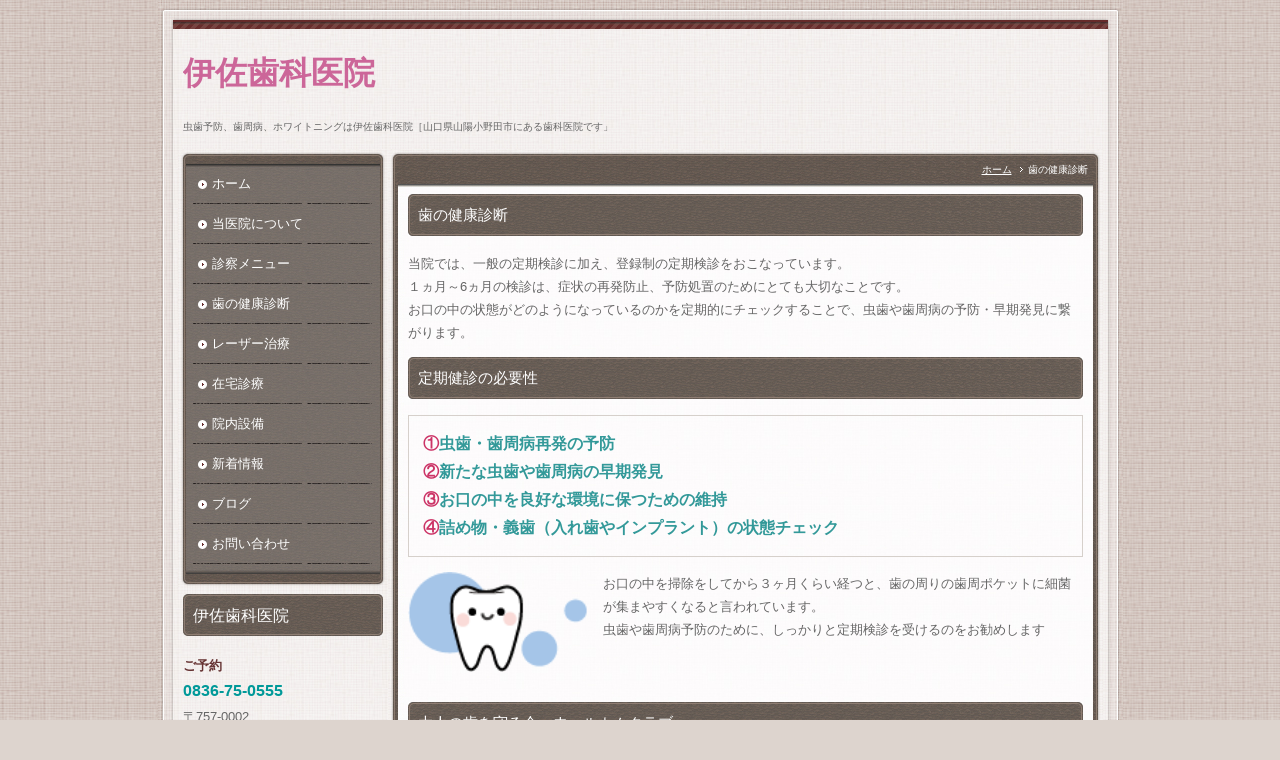

--- FILE ---
content_type: text/html;charset=UTF-8
request_url: https://isashika.com/physical_examination/
body_size: 14247
content:
<!DOCTYPE html PUBLIC "-//W3C//DTD XHTML 1.0 Transitional//EN" "http://www.w3.org/TR/xhtml1/DTD/xhtml1-transitional.dtd">
<html xmlns="http://www.w3.org/1999/xhtml" xml:lang="ja" lang="ja">
<head><script type="text/javascript">

  var _gaq = _gaq || [];
  _gaq.push(['_setAccount', 'UA-25276223-1']);
  _gaq.push(['_trackPageview']);

  (function() {
    var ga = document.createElement('script'); ga.type = 'text/javascript';
ga.async = true;
    ga.src = ('https:' == document.location.protocol ? 'https://ssl' :
'http://www') + '.google-analytics.com/ga.js';
    var s = document.getElementsByTagName('script')[0];
s.parentNode.insertBefore(ga, s);
  })();

</script>

<meta http-equiv="Content-Type" content="text/html; charset=UTF-8" />
<meta http-equiv="Content-Script-Type" content="text/javascript" />
<meta http-equiv="Content-Style-Type" content="text/css" />
<meta http-equiv="Cache-Control" content="no-cache" />
<meta http-equiv="Pragma" content="no-cache" />
<meta name="robots" content="INDEX,FOLLOW" />
<title>歯の健康診断 | 虫歯予防、歯周病、ホワイトニングは伊佐歯科医院［山口県山陽小野田市の歯医者］</title>
<meta name="description" content="歯の健康診断のページです。「山口県山陽小野田市の歯医者」伊佐歯科医院は虫歯治療を中心に虫歯予防、歯周病、ホワイトニング、レーザー治療などの治療に力を入れております。" />
<meta name="keywords" content="歯医者" />
<link type="text/css" rel="stylesheet" href="../_templates/2column_type10_red/css/style.css" />
<link type="text/css" rel="stylesheet" href="../_administrator/css/default/content_parts.css" />
<link href="../_administrator/css/lightbox.css" rel="stylesheet" type="text/css" media="screen" />
<script type="text/javascript" src="../_administrator/js/slibs.js"></script>
<script type="text/javascript" src="https://design.secure-cms.net/host/script/script5.js" integrity="sha384-wDZXZOZYlKSTi1fcGV6n7FzLHcpOG8wkYBRAFCA5PMT56QIw/r7/iyVfGcRim7TA" crossorigin="anonymous"></script>
<script type="text/javascript">jQuery.noConflict();</script>
<script type="text/javascript" src="../_administrator/js/common.js"></script>
<link href="../_administrator/css/lightbox_2.css" rel="stylesheet" type="text/css" media="screen" />
<meta http-equiv="Content-Security-Policy" content="upgrade-insecure-requests">
<link href="../_administrator/css/default/alert.css" rel="stylesheet" type="text/css" />
<link href="../_administrator/css/index.php?from=login" rel="stylesheet" type="text/css" />
<script type="text/javascript" defer="defer" async="async" src="../_administrator/js/llibs.js"></script>
<link rel="alternate" media="only screen and (max-width: 640px)" href="https://isashika.com/_m/physical_examination/" />
<link rel="alternate" media="handheld" href="https://isashika.com/_m/physical_examination/" />
<script>get_cookie_banner_settings();</script>
</head>
<body id="type2column">
<div id="wrapper">
<!-- ************************************************** id="header"  ************************************************** -->
<div id="header">
<div class="wrapper clearfix  ">
<div class="box"><div>
<div id="logo"><span><p><a href="../"><strong><span style="color: rgb(204,102,153)"><span style="font-size: xx-large">伊佐歯科医院</span></span></strong></a></p></span></div>
<div id="siteDesc"><span>虫歯予防、歯周病、ホワイトニングは伊佐歯科医院［山口県山陽小野田市にある歯科医院です</span>」</div>
</div></div></div>
</div>
<!-- ************************************************** // id="header" ************************************************** -->

<!-- ************************************************** id="container" ************************************************** -->
<div id="container">
<div class="wrapper clearfix">
<!-- ************************************************** id="contents" ************************************************** -->
<div id="contents">

<div id="contentsBox">
<div id="contentsBoxTop">
<div id="contentsBoxBottom">

<!-- id="topicpath" -->
<div id="topicpath">
<ul>
<li id="topicpathFirst"><a href="../">ホーム</a></li><li>歯の健康診断</li></ul>
</div>
<!-- // id="topicpath" -->

<!-- id="upper" -->
<div id="upper">
</div>
<!-- // id="upper" -->

<!-- id="main" -->
<div id="main">
<div><h1>歯の健康診断</h1><div><p>当院では、一般の定期検診に加え、登録制の定期検診をおこなっています。<br />１ヵ月～6ヵ月の検診は、症状の再発防止、予防処置のためにとても大切なことです。<br />お口の中の状態がどのようになっているのかを定期的にチェックすることで、虫歯や歯周病の予防・早期発見に繋がります。</p></div><h1>定期健診の必要性</h1><div><div class="box parts_text_type02"><p><span style="font-size: medium;"><strong><span style="color: rgb(204, 51, 102);">①</span><span style="color: rgb(51, 153, 153);">虫歯・歯周病再発の予防</span></strong><br /><strong><span style="color: rgb(204, 51, 102);">②</span><span style="color: rgb(51, 153, 153);">新たな虫歯や歯周病の早期発見</span></strong><br /><strong><span style="color: rgb(204, 51, 102);">③</span><span style="color: rgb(51, 153, 153);">お口の中を良好な環境に保つための維持</span></strong><br /><strong><span style="color: rgb(204, 51, 102);">④</span><span style="color: rgb(51, 153, 153);">詰め物・義歯（入れ歯やインプラント）の状態チェック</span></strong></span></p></div></div><div><div class="box clearfix"><img height="100" width="180" class="parts_img_type01_img " alt="歯のイラストです。" src="../images/sozai/9.gif" /> <div><p>お口の中を掃除をしてから３ヶ月くらい経つと、歯の周りの歯周ポケットに細菌が集まやすくなると言われています。<br />虫歯や歯周病予防のために、しっかりと定期検診を受けるのをお勧めします</p></div></div></div><h1>大人の歯を守る会・ウェルカムクラブ</h1><div><p>ウェルカムクラブにご登録いただきますと、患者さんそれぞれの状況にあわせて期間を決め、あらかじめ確保した日時を、ハガキにてお知らせいたします。</p></div><div><div class="box parts_text_type02"><p>内容<br /><strong><span style="color: rgb(204, 51, 102);"><span style="font-size: medium;">①</span></span><span style="font-size: medium;"><span style="color: rgb(51, 153, 153);">虫歯・歯周病の検査<br /><span style="color: rgb(204, 51, 102);">②</span>歯石の除去・歯のクリーニング<br /><span style="color: rgb(204, 51, 102);">③</span>歯質強化のためのフッ素の塗布</span></span></strong></p></div></div><div><div class="box parts_text_type02"><p>特典<br /><strong><span style="color: rgb(204, 51, 102);"><span style="font-size: medium;">①</span></span><span style="font-size: medium;"><span style="color: rgb(51, 153, 153);">健診毎に歯ブラシを１本贈呈いたします。<br /><span style="color: rgb(204, 51, 102);">②</span>健診結果を記録し、今後の予防をアドバイスいたします。<br /><span style="color: rgb(204, 51, 102);">③</span>歯科に関する情報ばかりでなく、健康全般に関する情報を提供いたします。</span></span></strong></p></div></div><div><div class="box clearfix"><img class="parts_img_type02_img " alt="" src="../images/sozai/6.gif" style="width: 96px; height: 79px;" /> <div><p>普段のご自分のケアーを、専門家である私たちが定期的にチェックし、サポートさせていただきます。<br />歯疾患の予防だけではなく、歯のエステという感覚でご活用ください。</p></div></div></div><h1>子供の歯を守る会・カムカムクラブ</h1><div><p>　「子供には、一生健康な歯でいてほしい」とお考えの方がほとんどです。当院では、このような皆様のご希望にお応えするよう、一般に加え、お子様向けの登録制の定期検診を行っています。ご登録いただいた方には、ウエルカムクラブ同様、あらかじめ確保した健診日時をハガキでご連絡いたします。</p></div><div><div class="box parts_text_type02"><p>内容<br /><strong><span style="color: rgb(204, 51, 102);"><span style="font-size: medium;">①</span></span><span style="color: rgb(51, 153, 153);"><span style="font-size: medium;">虫歯・歯垢付着状態などのチェック<br /><span style="color: rgb(204, 51, 102);">②</span>歯のクリーニング・フッ素の塗布<br /><span style="color: rgb(204, 51, 102);">③</span>虫歯予防のご指導</span></span></strong></p></div></div><div><div class="box parts_text_type02"><p>特典<br /><strong><span style="font-size: medium;"><span style="color: rgb(204, 51, 102);">①</span><span style="color: rgb(51, 153, 153);">保護者様向けの歯の健康手帳を差し上げます。<br /><span style="color: rgb(204, 51, 102);">②</span>健診毎に、歯ブラシを1本贈呈いたします。<br /><span style="color: rgb(204, 51, 102);">③</span>健診を記録する冊子をお作りします。子育ての記録としてもお使いください。<br /><span style="color: rgb(204, 51, 102);">④</span>歯や、全身の健康に関する情報を提供いたします。</span></span></strong></p></div></div><div><div class="parts_other_bupageTopBox"><a href="#">ページの先頭へ</a></div></div></div></div>
<!-- // id="main" -->

<!-- id="bottom" -->
<div id="bottom">
</div>
<!-- // id="bottom" -->

</div>
</div>
</div>

<!-- id="opt" -->
<div id="opt" class="clearfix">

<!-- id="opt1" -->
<div id="opt1">
</div>
<!-- // id="opt1" -->

<!-- id="opt2" -->
<div id="opt2">
</div>
<!-- // id="opt2" -->

</div>
<!-- // id="opt" -->

</div>
<!-- ************************************************** // id="contents" ************************************************** -->

<!-- ************************************************** id="side"  ************************************************** -->
<div id="side" class="  CMS_BLOCK_BOX CMS_BLOCK_NAME_RIGHT">
        
<div class="naviBox sideNavi">
<div class="sideNaviTop">
<div class="sideNaviBottom">
<ul><li class="menu-level-0"><a class="menu" href="../" target="_self">ホーム</a></li><li class="menu-level-0"><a class="menu" href="../clinic/" target="_self">当医院について</a></li><li class="menu-level-0"><a class="menu" href="../menu/" target="_self">診察メニュー</a></li><li class="menu-level-0"><a class="menu menu-selected" href="../physical_examination/" target="_self">歯の健康診断</a></li><li class="menu-level-0"><a class="menu" href="../staff/" target="_self">レーザー治療</a></li><li class="menu-level-0"><a class="menu" href="../access/" target="_self">在宅診療</a></li><li class="menu-level-0"><a class="menu" href="../facilities/" target="_self">院内設備</a></li><li class="menu-level-0"><a class="menu" href="../topics/" target="_self">新着情報</a></li><li class="menu-level-0"><a class="menu" href="../blog/" target="_self">ブログ</a></li><li class="menu-level-0"><a class="menu" href="../contact/" target="_self">お問い合わせ</a></li></ul></div>
</div>
</div><div class="box"><div class=" cms-easy-edit"><h1><span style="font-size: medium;"><span style="font-size: medium;">伊佐歯科医院</span></span></h1> <p><strong><span style="color: rgb(102, 51, 51);">ご予約</span></strong><br /> <strong><span style="color: rgb(0, 153, 153);"><span style="font-size: medium;">0836-75-0555</span></span></strong><br /> 〒757-0002<br /> 山口県山陽小野田市郡3158-3<br /> <strong><span style="color: rgb(102, 51, 51);">受付時間</span></strong><br /> 【火～金曜】 <br />午前：9:00～12:00<br />午後：14:00～19:00<br /> 【土曜】<br />午前：9:00～12:00<br /> 午後：14:00～18:00<br /><br /> <strong><span style="color: rgb(102, 51, 51);">休診日</span></strong><br /> 日曜日・祝日・月曜日・木曜午後<br /> <span style="color: rgb(204, 51, 51);">※祝日のある週の月曜日は診療してます。</span></p></div></div><div class="box"><h3>&nbsp;&nbsp;&nbsp;&nbsp;&nbsp;&nbsp;&nbsp;&nbsp; モバイルサイト</h3> <p>&nbsp; &nbsp; &nbsp;&nbsp; <img width="126" height="124" src="../images/sozai2/images20110719124952.JPG" alt="" /></p></div>
</div>
<!-- ************************************************** // id="side" ************************************************** -->

</div>

</div>
<!-- ************************************************** // id="container" ************************************************** -->

<div class="pageTop"><a href="#header">ページの先頭へ</a></div>

<!-- ************************************************** id="footer" ************************************************** -->
<div id="footer">
<div class="wrapper clearfix  ">

<div class="naviBox footerNavi">
<ul class="clearfix"><!--
--><li>
<a class="menu" href="../" target="_self">ホーム</a></li><li>
<a class="menu" href="../clinic/" target="_self">当医院について</a></li><li>
<a class="menu" href="../menu/" target="_self">診察メニュー</a></li><li>
<a class="menu menu-selected" href="../physical_examination/" target="_self">歯の健康診断</a></li><li>
<a class="menu" href="../staff/" target="_self">レーザー治療</a></li><li>
<a class="menu" href="../access/" target="_self">在宅診療</a></li><li>
<a class="menu" href="../facilities/" target="_self">院内設備</a></li><li>
<a class="menu" href="../topics/" target="_self">新着情報</a></li><li>
<a class="menu" href="../blog/" target="_self">ブログ</a></li><li>
<a class="menu" href="../contact/" target="_self">お問い合わせ</a></li><!--
--></ul>
</div>
<address><span>Copyright (C) 伊佐歯科医院 All Rights Reserved.</span></address>

</div>
</div>
<!-- ************************************************** // id="footer" ************************************************** -->
</div>
<div id="published" style="display:none">&nbsp;</div></body>
</html>

--- FILE ---
content_type: text/html; charset=UTF-8
request_url: https://isashika.com/index.php?a=free_page/get_cookie_policy_setting/
body_size: 2065
content:
[{"site_path":"","cms_rev_no":"-1","site_title":"\u866b\u6b6f\u4e88\u9632\u3001\u6b6f\u5468\u75c5\u3001\u30db\u30ef\u30a4\u30c8\u30cb\u30f3\u30b0\u306f\u4f0a\u4f50\u6b6f\u79d1\u533b\u9662\uff3b\u5c71\u53e3\u770c\u5c71\u967d\u5c0f\u91ce\u7530\u5e02\u306e\u6b6f\u533b\u8005\uff3d","description":"\u300c\u5c71\u53e3\u770c\u5c71\u967d\u5c0f\u91ce\u7530\u5e02\u306e\u6b6f\u533b\u8005\u300d\u4f0a\u4f50\u6b6f\u79d1\u533b\u9662\u306f\u866b\u6b6f\u6cbb\u7642\u3092\u4e2d\u5fc3\u306b\u866b\u6b6f\u4e88\u9632\u3001\u6b6f\u5468\u75c5\u3001\u30db\u30ef\u30a4\u30c8\u30cb\u30f3\u30b0\u3001\u30ec\u30fc\u30b6\u30fc\u6cbb\u7642\u306a\u3069\u306e\u6cbb\u7642\u306b\u529b\u3092\u5165\u308c\u3066\u304a\u308a\u307e\u3059\u3002\r\n","keyword":"\u6b6f\u533b\u8005","site_mail":"isafamily@nifty.com","copyright":"Copyright (C) \u4f0a\u4f50\u6b6f\u79d1\u533b\u9662 All Rights Reserved.","cms_language":"ja","cookie_consent_popup_flag":"0","cookie_consent_message":"","site_close_image":"","site_close_message":"","site_auto_backup":"1","site_auto_backup_limit":"4","tellink":"0","site_jquery_ver":"","site_jqueryui_ver":"","site_bootstrap_ver":"","site_jquery_autoloading":"1","_path":"","rev_no":"-1","_title":"\u866b\u6b6f\u4e88\u9632\u3001\u6b6f\u5468\u75c5\u3001\u30db\u30ef\u30a4\u30c8\u30cb\u30f3\u30b0\u306f\u4f0a\u4f50\u6b6f\u79d1\u533b\u9662\uff3b\u5c71\u53e3\u770c\u5c71\u967d\u5c0f\u91ce\u7530\u5e02\u306e\u6b6f\u533b\u8005\uff3d","ription":"\u300c\u5c71\u53e3\u770c\u5c71\u967d\u5c0f\u91ce\u7530\u5e02\u306e\u6b6f\u533b\u8005\u300d\u4f0a\u4f50\u6b6f\u79d1\u533b\u9662\u306f\u866b\u6b6f\u6cbb\u7642\u3092\u4e2d\u5fc3\u306b\u866b\u6b6f\u4e88\u9632\u3001\u6b6f\u5468\u75c5\u3001\u30db\u30ef\u30a4\u30c8\u30cb\u30f3\u30b0\u3001\u30ec\u30fc\u30b6\u30fc\u6cbb\u7642\u306a\u3069\u306e\u6cbb\u7642\u306b\u529b\u3092\u5165\u308c\u3066\u304a\u308a\u307e\u3059\u3002\r\n","ord":"\u6b6f\u533b\u8005","_mail":"isafamily@nifty.com","right":"Copyright (C) \u4f0a\u4f50\u6b6f\u79d1\u533b\u9662 All Rights Reserved.","language":"ja","ie_consent_popup_flag":"0","ie_consent_message":null,"_close_image":"","_close_message":"","_auto_backup":"1","_auto_backup_limit":"4","ink":"0","_jquery_ver":"","_jqueryui_ver":"","_bootstrap_ver":"","_jquery_autoloading":"1"}]

--- FILE ---
content_type: text/css
request_url: https://isashika.com/_templates/2column_type10_red/css/style.css
body_size: 1985
content:
@charset "utf-8";

/* ---------------------------------------------------------------------------------------- 

	リセット

---------------------------------------------------------------------------------------- */

@import url("reset.css");


/* ---------------------------------------------------------------------------------------- 

	レイアウト
	
		layout.css				全体レイアウト、検索結果、フォーム、トピックス
		blog_layout.css			ブログ
		shop_layout.css			ショップ

---------------------------------------------------------------------------------------- */

@import url("layout.css");
@import url("blog_layout.css");


/* ---------------------------------------------------------------------------------------- 

	共通

---------------------------------------------------------------------------------------- */

@import url("base.css");
@import url("font.css");


/* ---------------------------------------------------------------------------------------- 

	ブロックパーツ
	
		parts.css				検索、トピックス、RSSリーダー、モバイルサイトQRコード、TW.ガジェット
		blog_parts.css			ブログ
		shop_parts.css			ショップ
		menu.css				メニュー
		contents_parts.css		コンテンツパーツ

---------------------------------------------------------------------------------------- */

@import url("parts.css");
@import url("blog_parts.css");
@import url("menu.css");
@import url("contents_parts.css");


/* ---------------------------------------------------------------------------------------- 

	EC

---------------------------------------------------------------------------------------- */

@import url("ec.css");


/* ----------------------------------------------------------------------------------------

	エディター用
	
		editor.css にはエディターの背景色を記述
		FOR_EDITOR 内はエディターで表示するスタイルを記述

---------------------------------------------------------------------------------------- */

@import url("editor.css");


/* FOR_EDITOR */

/* /FOR_EDITOR */


--- FILE ---
content_type: text/css
request_url: https://isashika.com/_templates/2column_type10_red/css/layout.css
body_size: 12895
content:
@charset "utf-8";

/* ---------------------------------------------------------------------------------------- 

	全体のレイアウト
	
	#main部分のレイアウト
	
		・トピックス一覧 [ MODULE:topics-topics_list ]
		・トピックス記事本文 [ MODULE:topics-topics_article ]	
		・サイト内検索 [ MODULE:search ]	
		・フォーム [ MODULE:mailform-form ]
		・フォーム確認 [ MODULE:mailform-confirm ]
		・フォーム完了 [ MODULE:mailform-complate ]
		・アルバム [ MODULE:album ]

---------------------------------------------------------------------------------------- */

#header {
	background: url(../images/header/header_bg.jpg) no-repeat center top;
}

#header .wrapper {
	overflow: hidden;
	width: 915px;
	margin: 0 25px;
	padding-top: 45px;
}

#container {
	margin-bottom: 30px;
}

#contents {
	float: right;
	width: 715px;
}

#contentsBox { margin-bottom: 15px; background: url(../images/common/contents_box_bg.jpg) repeat-y center top;}
#contentsBoxTop { background: url(../images/common/contents_box_top.jpg) no-repeat 0 0;}
#contentsBoxBottom { padding-bottom: 15px; overflow: hidden; background: url(../images/common/contents_box_bottom.jpg) no-repeat 0 bottom;}

#upper {
	overflow: hidden;
	margin: 0 20px;
}

#main {
	overflow: hidden;
	margin: 0 20px;
}

#bottom {
	overflow: hidden;
	margin: 0 20px;
}

#side {
	overflow: hidden;
	float: left;
	width: 210px;
}

#right {
	overflow: hidden;
	width: 210px;
}

#opt {
	width: 705px;
	margin: 0 5px;
}

#opt1 {
	overflow: hidden;
	float: left;
	width: 455px;
}

#opt2 {
	overflow: hidden;
	float: right;
	width: 235px;
}

#footer {
	background: url(../images/footer/footer_bg.jpg) no-repeat center bottom;
}

#footer .wrapper {
	overflow: hidden;
	width: 915px;
	margin: 0 25px;
	padding-top: 15px;
	background: url(../images/common/line_bot.gif) no-repeat center top;
} 


/* ---------------------------------------------------------------------------------------- 

	main

---------------------------------------------------------------------------------------- */

.pageLink {
	padding: 10px 0;
	text-align: center;
}

.pageLink ul {
	margin: 0;
}

.pageLink ul li {
	display: inline;
	padding: 0 15px;
	background: none;
	line-height: 1;
}


/* ---------------------------------------------------------------------------------------- 

	トピックス一覧 [ MODULE:topics-topics_list ]

---------------------------------------------------------------------------------------- */

.topicsListBox {
	margin-bottom: 10px;
	padding-bottom: 10px;
	background: url(../images/common/line_bot.gif) repeat-x left bottom;
}

.topicsListBox h2 {
	margin: 0 0 5px;
	padding: 0 0 0 14px;
	background: url(../images/common/arrow02_side.gif) no-repeat 0 5px;
	color: #666;
}

.topicsListBox h2 a { color: #672d2d; text-decoration: none;}

.topicsListBox h2 a:hover { color: #b48f8f;}

.topicDigestText {
	margin-bottom: 5px;
}

.topicsList .topicDigestImgOn .topicDigestText {
	float: left;
	width: 565px;
}

.topicDigestPhoto {
	margin-bottom: 5px;
}

.topicsList .topicDigestImgOn .topicDigestPhoto {
	float: right;
	width: 100px;
}

.topicsListBox p {
	margin-bottom: 0;
	font-size: 77%;
}

.pageLink {
	text-align: center;
	padding: 15px 0;
}

.topicsList .pageLink ul {
	display: inline;
	margin: 0;
	background: url(../images/common/pagelink_li.gif) no-repeat right center;
}

.pageLink ul li {
	background: none;
}

.topicsList .pageLink ul li {
	display: inline;
	padding: 0 15px;
	background: url(../images/common/pagelink_li.gif) no-repeat left center;
}

a.returnBu {
	overflow: hidden;
	display: block;
	height: 0 !important;
	height /**/: 36px;
	width: 52px;
	padding: 36px 0 0 0;
	background: url(../images/common/bu_prev.jpg) no-repeat 0 0;
}


/* ---------------------------------------------------------------------------------------- 

	トピックス記事本文 [ MODULE:topics-topics_article ]

---------------------------------------------------------------------------------------- */

.topicsArticle .topicDate {
	margin: 0;
	font-size: 77%;
}

.topicsArticlePhoto,
.topicsArticleBody {
	margin-bottom: 20px;
}


/* ---------------------------------------------------------------------------------------- 

	サイト内検索 [ MODULE:search ]

---------------------------------------------------------------------------------------- */

.searchResults {
	padding: 1em 0;
	border: 1px solid #d6d0cb;
	text-align: center;
}

.search .topicDate {
	margin: 0;
	font-size: 77%;
}

.pageMore {
	margin-bottom: 20px;
}

.pageMore a {
	overflow: hidden;
	display: block;
	height: 0 !important;
	height /**/: 36px;
	width: 82px;
	padding-top: 36px;
	background: url(../images/common/bu_more.jpg) no-repeat;
}	

.search .pageLink ul {
	display: inline;
	margin: 0;
	background: url(../images/common/pagelink_li.gif) no-repeat right center;
}

.search .pageLink ul li {
	display: inline;
	padding: 0 15px;
	background: url(../images/common/pagelink_li.gif) no-repeat left center;
}


/* ---------------------------------------------------------------------------------------- 

	フォーム [ MODULE:mailform-form ]	

---------------------------------------------------------------------------------------- */

form table td input,
form table td textarea,
form table td select {
	padding: 5px;
	border: 1px solid #d6d0cb;
	line-height: 1.8;
}

strong { color: #833131;}

.infoMessage { margin-top: 5px; font-size: 77%;}

.errorMessage { font-size: 77%; color: #833131;}

.formConfiBu {
	height : 56px;
	width: 110px;
	padding: 56px 0 0 0;
	border: none;
	background: url(../images/common/bu_confi.jpg) no-repeat 0 0;
	cursor: pointer;
}


/* ---------------------------------------------------------------------------------------- 

	フォーム確認 [ MODULE:mailform-confirm ]

---------------------------------------------------------------------------------------- */

.formConfirm .pageLink ul {
	margin: 0 auto;
    width: 265px;
}

.formConfirm .pageLink ul li.returnBu {
	float: left;	
	padding-top: 20px;
}

.returnBu a {
	overflow: hidden;
	display: block;
	height: 0 !important;
	height /**/: 36px;
	width: 52px;
	padding: 36px 0 0 0;
	background: url(../images/common/bu_prev.jpg) no-repeat 0 0;
}

.formSendBu {
	height : 55px;
	width: 110px;
	padding: 55px 0 0 0;
	border: none;
	background: url(../images/common/bu_send.jpg) no-repeat 0 0;
	cursor: pointer;
}


/* ---------------------------------------------------------------------------------------- 

	フォーム完了 [ MODULE:mailform-complate ]

---------------------------------------------------------------------------------------- */


/* ---------------------------------------------------------------------------------------- 

	会員管理 [ MODULE:member ]

---------------------------------------------------------------------------------------- */

[class*="member"][class*="Box"] input[type="text"],
[class*="member"][class*="Box"] input[type="password"],
[class*="membersLoginGetForm"] input[type="text"],
[class*="membersLoginGetForm"] input[type="password"] {
  border: 1px solid #D6D0CB;
  box-sizing: border-box;
  padding: 5px;
  width: 100%;
}
.text_display_switch_frame .text_display_switch_btn {
  line-height: 22px !important;
  top: calc(50% - 11px) !important;
}
.inputtable td input[type="password"] {
  margin-bottom: 5px;
}
.inputtable td input[name="retype_password"] {
  margin-top: 10px;
}
.memberRuleBox {
  margin-bottom: 30px;
}
[class*="member"][class*="Box"] input[type="button"],
[class*="member"][class*="Box"] input[type="submit"],
[class*="membersLoginGetForm"] input[type="button"],
[class*="membersLoginGetForm"] input[type="submit"] {
  border: none;
  cursor: pointer;
  overflow: hidden;
}
[class*="member"][class*="Box"] input[value="ログイン"],
[class*="membersLoginGetForm"] input[value="ログイン"] {
  height: 36px;
  width: 88px;
  background: url("../images/ec/bu_login.jpg") no-repeat 0 0;
  padding-top: 36px;
}
[class*="member"][class*="Box"] input[value="キャンセル"],
[class*="member"][class*="Box"] input[value="戻る"],
[class*="membersLoginGetForm"] input[value="キャンセル"] {
  height: 36px;
  width: 52px;
  background: url("../images/common/bu_prev.jpg") no-repeat 0 0;
  padding-top: 36px;
}
[class*="member"][class*="Box"] input[value="送信"],
[class*="membersLoginGetForm"] input[value="送信"] {
  height: 55px;
  width: 110px;
  background: url("../images/common/bu_send.jpg") no-repeat 0 0;
  padding-top: 55px;
}
[class*="member"][class*="Box"] input[value="規約に同意する"] {
  height: 56px;
  width: 142px;
  background: url("../images/ec/bu_agree_yes.jpg") no-repeat 0 0;
  padding-top: 56px;
}
[class*="member"][class*="Box"] input[value="規約に同意しない"] {
  height: 36px;
  width: 113px;
  background: url("../images/ec/bu_agree_no.jpg") no-repeat 0 0;
  padding-top: 36px;
}
[class*="member"][class*="Box"] input[value="登録完了"] {
  height: 56px;
  width: 112px;
  background: url("../images/ec/bu_regist.jpg") no-repeat 0 0;
  padding-top: 56px;
}
[class*="member"][class*="Box"] input[value="確認"] {
  height: 56px;
  width: 110px;
  background: url("../images/common/bu_confi.jpg") no-repeat 0 0;
  padding-top: 56px;
}
[class*="member"][class*="Box"] input[value="解除する"] {
  height: 56px;
  width: 112px;
  background: url("../images/ec/btn_rescission.jpg") no-repeat 0 0;
  padding-top: 56px;
}
[class*="member"][class*="Box"] input[value="退会する"] {
  height: 56px;
  width: 112px;
  background: url("../images/ec/btn_withdrawal.jpg") no-repeat 0 0;
  padding-top: 56px;
}
.memberMypageMenu .pageLinkBox a,
.memberLoginFormMenu .pageLinkBox a {
  background: url("../images/ec/bu_logout.jpg") no-repeat 0 0;
  display: block;
  line-height: 300px;
  overflow: hidden;
  height: 36px;
  margin: 0 auto;
  width: 97px;
}


.memberMypageText,
.memberInformationList {
  margin-bottom: 30px;
}
.memberInformationListTitle {
  background: url(../images/common/arrow02_side.gif) no-repeat 0 3px;
  font-size: 100% !important;
  padding: 0 0 0 14px;
}
.memberInformationList dl + dl {
  background: url(../images/common/line_bot.gif) repeat-x top;
  border: none !important;
}

#upper .membersLoginGetForm_login dl,
#bottom .membersLoginGetForm_login dl {
  display: grid;
  grid-template-columns: repeat(2, 1fr);
  grid-template-rows: auto 1fr repeat(2, auto);
  grid-column-gap: 30px;
}
#upper .membersLoginGetForm_login dt:first-child,
#bottom .membersLoginGetForm_login dt:first-child {
  grid-area: 1 / 1 / 2 / 2;
  margin-bottom: 5px;
}
#upper .membersLoginGetForm_login dt:first-child + dd,
#bottom .membersLoginGetForm_login dt:first-child + dd {
  grid-area: 2 / 1 / 3 / 2;
}
#upper .membersLoginGetForm_login dd + dt:not(.wrp_twocert),
#bottom .membersLoginGetForm_login dd + dt:not(.wrp_twocert) {
  grid-area: 1 / 2 / 2 / 3;
  margin-top: 0;
  margin-bottom: 5px;
}
#upper .membersLoginGetForm_login dt:nth-child(3) + dd,
#bottom .membersLoginGetForm_login dt:nth-child(3) + dd {
  grid-area: 2 / 2 / 3 / 3;
}
#upper .membersLoginGetForm_login dt.wrp_twocert,
#bottom .membersLoginGetForm_login dt.wrp_twocert {
  grid-area: 3 / 1 / 4 / 3;
  margin-top: 15px;
  margin-bottom: 5px;
}
#upper .membersLoginGetForm_login dd.wrp_twocert,
#bottom .membersLoginGetForm_login dd.wrp_twocert {
  grid-area: 4 / 1 / 5 / 3;
}
.memberFormButtons li {
  background-image:  none !important;
}
#side [class*="membersLoginGetForm"] dd,
#right [class*="membersLoginGetForm"] dd,
#opt1 [class*="membersLoginGetForm"] dd,
#opt2 [class*="membersLoginGetForm"] dd {
  margin-top: 5px;
}
#side [class*="membersLoginGetForm"] input[value="ログイン"],
#right [class*="membersLoginGetForm"] input[value="ログイン"],
#opt1 [class*="membersLoginGetForm"] input[value="ログイン"],
#opt2 [class*="membersLoginGetForm"] input[value="ログイン"] {
  background-image: url(../images/ec/bu_login_side.jpg);
}
#side [class*="membersLoginGetForm"] .pageLinkBox a,
#right [class*="membersLoginGetForm"] .pageLinkBox a,
#opt1 [class*="membersLoginGetForm"] .pageLinkBox a,
#opt2 [class*="membersLoginGetForm"] .pageLinkBox a {
  background-image: url(../images/ec/bu_logout_side.jpg);
}


/* ---------------------------------------------------------------------------------------- 
	アルバム [ MODULE:album ]

---------------------------------------------------------------------------------------- */

#sl0base { background: #919191 !important;}
#sl0slider { background: #632727 !important;}

--- FILE ---
content_type: text/css
request_url: https://isashika.com/_templates/2column_type10_red/css/blog_layout.css
body_size: 7305
content:
@charset "utf-8";

/* ---------------------------------------------------------------------------------------- 

	ブログの#main部分のレイアウト
	
		・エントリー一覧 [ MODULE:blog-entry ]
		・エントリー詳細ページ [ MODULE:blog-individual ]
		・コメント入力の確認 [ MODULE:blog-comment_post ]	
		・検索結果 [ MODULE:blog-search ]
		・カテゴリーアーカイブ [ MODULE:blog-category_archives ]
		・月別アーカイブ [ MODULE:blog-monthly_archives ]	
		・アーカイブ [ MODULE:blog-archives ]	
	
---------------------------------------------------------------------------------------- */

/* ---------------------------------------------------------------------------------------- 

	エントリー [ MODULE:blog-entry ]	

---------------------------------------------------------------------------------------- */

.blogEntryListBox {
	margin-bottom: 30px;
}

.blogEntry .topicDate {
	margin: 0;
	font-size: 77%;
}

.blogEntryListBox h3 { margin: 0;}

.entryCategory {
	margin-bottom: 15px;
	padding: 5px 0;
	border-bottom: 1px solid #ebe7e5;
}

.entryCategory ul {
	margin: 0;
}

.entryCategory ul li {
	float: left;
	padding-right: 20px;
	background-position: 5px 7px;
	font-size: 77%;
}

.entryFooter {
	border-top: 1px solid #ebe7e5;
	border-bottom: 1px solid #ebe7e5;
}

.entryFooter ul {
	margin: 0;
	background: url(../images/common/pagelink_li.gif) no-repeat left center;
}

.entryFooter ul li {
	float: left;
	padding: 5px 15px;
	background: url(../images/common/pagelink_li.gif) no-repeat right center;
}

.blogEntry .pageLink ul {
	display: inline;
	margin: 0;
	background: url(../images/common/pagelink_li.gif) no-repeat right center;
}

.blogEntry .pageLink ul li {
	display: inline;
	padding: 0 15px;
	background: url(../images/common/pagelink_li.gif) no-repeat left center;
}


/* ---------------------------------------------------------------------------------------- 

	エントリー個別アーカイブ 詳細ページ [ MODULE:blog-individual ]	

---------------------------------------------------------------------------------------- */

.blogIndividualBox h2 {
	margin-bottom: 0;
}

.blogIndividualBox .blogEntry,
.blogTrackbacks,
.trackUrl,
.blogComments,
blogcommentsForm {
	margin-bottom: 30px;
}

.blogTrackbacksBox {
	margin-bottom: 5px;
}

#trackback_url {
	width: 390px !important;
	width /**/: 400px;
	padding: 5px;
	background: #e3dbdb;
	border: 1px solid #d6d0cb;
}

.blogTrackbacksContents {
	float: left;
	width : 450px;
	background: #ede6e6 url(../images/blog/blog_comments_top.gif) no-repeat 0 0;
}

.blogTrackbacksContentsTop {
	padding: 15px;
	background: url(../images/blog/blog_comments_bottom.gif) no-repeat 0 bottom;
}

.blogTrackbacksContents h4 {
	margin: 0 0 5px;
	padding: 0 0 7px;
	background: none;
	border-bottom: 1px solid #d6d0cb;
}

.blogTrackbacksContents p {
	margin: 0;
}

.blogTrackbacksName {
	float: left;
	width: 205px !important;
	width /**/: 220px;
	padding-left: 15px;
	background: url(../images/blog/blog_comments_name.gif) no-repeat 0 0;
}

.blogTrackbacksName ul li {
	padding: 0;
	background: none;
	line-height: 1.5;
}

.blogTrackbacksDate {
	font-size: 77%;
}

.blogCommentsBox {
	margin-bottom: 5px;
}

.blogCommentsBody {
	float: left;
	width: 450px;
	background: #ede6e6 url(../images/blog/blog_comments_top.gif) no-repeat 0 0;
}

.blogCommentsTop {
	padding: 15px;
	background: url(../images/blog/blog_comments_bottom.gif) no-repeat 0 bottom;
}

.blogCommentsBody p {
	margin: 0;
}

.blogCommentsName {
	float: left;
	width: 205px !important;
	width /**/: 220px;
	padding-left: 15px;
	background: url(../images/blog/blog_comments_name.gif) no-repeat 0 0;
}

.blogCommentsName ul li {
	padding: 0;
	background: none;
	line-height: 1.5;
}

.blogCommentsDate {
	font-size: 77%;
}

.commentForm table td input,
.commentForm table td textarea {
	width: 390px !important;
	width /**/: 400px;
}

.blogIndividual .pageLink ul {
	display: inline;
	margin: 0;
	background: url(../images/common/pagelink_li.gif) no-repeat right center;
}

.blogIndividual .pageLink ul li {
	display: inline;
	padding: 0 15px;
	background: url(../images/common/pagelink_li.gif) no-repeat left center;
}


/* ---------------------------------------------------------------------------------------- 

	コメント入力の確認 [ MODULE:blog-comment_post ]	

---------------------------------------------------------------------------------------- */

.blogCommentPost .pageLink ul {
	display: block;
	width: 212px;
	margin: 0 auto;
}
	

.blogCommentPost .pageLink ul li {
	float: right;
	display: block;
	width: 110px;
	padding: 0;
}

.blogCommentPost .pageLink ul li.returnBu {
	float: left;
	width: 92px;
}


/* ---------------------------------------------------------------------------------------- 

	検索結果 [ MODULE:blog-search ]

---------------------------------------------------------------------------------------- */

.blogSearchResults {
	padding: 1em 0;
	border: 1px solid #d6d0cb;
	text-align: center;
}

.blogSearchList {
	margin-bottom: 30px;
}

.blogSearchList h3 {
	margin: 0;
}

.blogSearchList .topicDate {
	margin: 0;
	font-size: 77%;
}

.blogSearchBox .pageLink ul {
	display: inline;
	margin: 0;
	background: url(../images/common/pagelink_li.gif) no-repeat right center;
}

.blogSearchBox .pageLink ul li {
	display: inline;
	padding: 0 15px;
	background: url(../images/common/pagelink_li.gif) no-repeat left center;
}


/* ---------------------------------------------------------------------------------------- 

	カテゴリーアーカイブ [ MODULE:blog-category_archives ]	

---------------------------------------------------------------------------------------- */

.blogCategoryArchivesList {
	margin-bottom: 30px;
}

.blogCategoryArchivesList h3 {
	margin: 0;
}

.blogCategoryArchivesList .topicDate {
	margin: 0;
	font-size: 77%;
}


/* ---------------------------------------------------------------------------------------- 

	月別アーカイブ [ MODULE:blog-monthly_archives ]	

---------------------------------------------------------------------------------------- */

.blogMonthlArchivesBox .topicDate {
	margin: 0;
	font-size: 77%;
}

.blogMonthlArchivesBox h3 {
	margin: 0;
}

.blogMonthlArchivesList {
	margin-bottom: 30px;
}

.blogMonthlArchives .pageLink ul {
	display: inline;
	margin: 0;
	background: url(../images/common/pagelink_li.gif) no-repeat right center;
}

.blogMonthlArchives .pageLink ul li {
	display: inline;
	padding: 0 15px;
	background: url(../images/common/pagelink_li.gif) no-repeat left center;
}


/* ---------------------------------------------------------------------------------------- 

	アーカイブ [ MODULE:blog-archives ]	

---------------------------------------------------------------------------------------- */

.blogArchiveList dl {
	margin-bottom: 10px;
	padding-bottom: 10px;
	background: url(../images/common/line_bot.gif) repeat-x left bottom;
}

.blogArchiveList dt {
	line-height: 1.8;
	font-size: 77%;
}

.blogArchiveList dd {
	padding: 0 0 0 14px;
	background: url(../images/common/arrow02.gif) no-repeat 0 7px;
	line-height: 1.8;
}

--- FILE ---
content_type: text/css
request_url: https://isashika.com/_templates/2column_type10_red/css/parts.css
body_size: 5983
content:
@charset "utf-8";

/* ---------------------------------------------------------------------------------------- 

	サイト内検索 [ MODULE:search_form ]	

---------------------------------------------------------------------------------------- */

.siteSearchText {
	float: left;
	height: 23px !important;
	height /**/: 30px;
	width: 130px !important;
	width /**/: 142px;
	margin-top: 3px;
	padding: 5px 5px 0;
	border: 1px solid #d6d0cb;
}

#upper .siteSearchText,
#bottom .siteSearchText {
	width: 608px !important;
	width /**/: 620px;
}

#opt1 .siteSearchText {
	width: 388px !important;
	width /**/: 400px;
}

#opt2 .siteSearchText {
	width: 168px !important;
	width /**/: 180px;
}

.searchLink {
	float: right;
	width: 53px;
}

.siteSearchTextBu {
	height : 36px;
	width: 53px;
	padding: 36px 0 0 0;
	border: none;
	background: url(../images/common/bu_search.jpg) no-repeat 0 0;
	cursor: pointer;
}

#opt1 .siteSearchTextBu,
#opt2 .siteSearchTextBu,
#side .siteSearchTextBu,
#right .siteSearchTextBu {
	background: url(../images/common/bu_search_side.jpg) no-repeat 0 0;
}


/* ---------------------------------------------------------------------------------------- 

	営業カレンダーモジュール [ MODULE:business_calendar ]	

---------------------------------------------------------------------------------------- */

.businessCalendarInfo {
	font-size: 77%;
}

.businessCalendar .calendar {
	margin-bottom: 5px;
	font-size: 77%;
}

.calendar th,
.calendar td {
	padding: 5px 0;
	text-align: center;	
}

.closed {
	background: #f7d3d3;
}


/* ---------------------------------------------------------------------------------------- 

	トピックスモジュール [ MODULE:topics_digest ]	

---------------------------------------------------------------------------------------- */

.topicsDigestBox {
	margin-bottom: 10px;
	padding-bottom: 10px;
	background: url(../images/common/line_bot.gif) repeat-x left bottom;
}

#opt1 .topicDigestImgOn .topicDigestText {
	float: left;
	width: 345px;
}

#upper .topicDigestImgOn .topicDigestText,
#bottom .topicDigestImgOn .topicDigestText {
	float: left;
	width: 565px;
}

#upper .topicDigestImgOn .topicDigestPhoto,
#bottom .topicDigestImgOn .topicDigestPhoto {
	float: right;
	width: 100px;
}

.topicDigestPhoto {
	margin-bottom: 5px;
}

.topicDigestLink {
	text-align: center;
}

#upper .topicsDigest h3,
#bottom .topicsDigest h3 {
	margin: 0 0 5px;
	padding: 0 0 0 14px;
	background: url(../images/common/arrow02_side.gif) no-repeat 0 5px;
	color: #666;
}

#upper .topicsDigest h3 a,
#bottom .topicsDigest h3 a {
	color: #672D2D;
	text-decoration: none;
}

#upper .topicsDigest h3 a:hover,
#bottom .topicsDigest h3 a:hover {
	color: #b48f8f;
}

#opt1 .topicsDigest h4,
#opt2 .topicsDigest h4,
#side .topicsDigest h4 {
	margin: 0 0 5px;
	padding: 0 0 0 14px;
	background: url(../images/common/arrow02_side.gif) no-repeat 0 5px;
}

.topicsDigest p {
	margin-bottom: 0;
	font-size: 77%;
}

.topicDigestLink a {
	overflow: hidden;
	display: block;
	width: 82px;
	height: 0 !important;
	height /**/: 36px;
	margin: 0 0 0 auto;
	padding: 36px 0 0 0;
	background: url(../images/common/bu_topic_link.jpg) no-repeat 0 0;
}

#opt1 .topicDigestLink a,
#opt2 .topicDigestLink a,
#side .topicDigestLink a,
#right .topicDigestLink a {
	background: url(../images/common/bu_topic_link_side.jpg) no-repeat 0 0;
}


/* ---------------------------------------------------------------------------------------- 

	暦アーカイブ [ MODULE:topics_index ]	

---------------------------------------------------------------------------------------- */

.topicsIndex h2,
.topicsIndex h3 {
	margin-bottom: 0;
}

.topicsIndex ul {
	margin: 0 0 5px;
}

.topicsIndex ul li {
	padding: 0;
	background: url(../images/common/line_bot.gif) repeat-x left bottom;
	line-height: 1;
}

.topicsIndex ul li a {
	display: block;
	padding: 7px 0 7px 14px;
	background: url(../images/common/arrow02_side.gif) no-repeat 0 14px;
	line-height: 1.8;
}


/* ---------------------------------------------------------------------------------------- 

	RSSリーダー [ MODULE:rssreader ]	

---------------------------------------------------------------------------------------- */

.rssreader h2,
.rssreader h3 {
	margin-bottom: 0;
}

.rssreader ul {
	margin: 0 0 5px;
}

.rssreader ul li {
	padding: 0;
	background: url(../images/common/line_bot.gif) repeat-x left bottom;
	line-height: 1;
}

.rssreader ul li a {
	display: block;
	padding: 7px 0 7px 14px;
	background: url(../images/common/arrow02_side.gif) no-repeat 0 14px;
	line-height: 1.8;
}


/* ---------------------------------------------------------------------------------------- 

	モバイルサイトQRコード [ mobile_qr ]	

---------------------------------------------------------------------------------------- */

.mobileQrBox {
	text-align: center;
}


/* ---------------------------------------------------------------------------------------- 

	アルバムメニュー [ MODULE:album_index ]	

---------------------------------------------------------------------------------------- */

.albumIndex h2,
.albumIndex h3 {
	margin-bottom: 0;
}

.albumIndex ul {
	margin: 0 0 5px;
}

.albumIndex ul li {
	padding: 0;
	background: url(../images/common/line_bot.gif) repeat-x left bottom;
	line-height: 1;
}

.albumIndex ul li a {
	display: block;
	padding: 7px 0 7px 14px;
	background: url(../images/common/arrow02_side.gif) no-repeat 0 14px;
	line-height: 1.8;
}


/* ---------------------------------------------------------------------------------------- 

	TW.ガジェット [ twitter ]	

---------------------------------------------------------------------------------------- */

#twtr-widget-1 {
	margin-bottom: 15px;
}

#side #twtr-widget-1 {
	margin-left: 5px;
}

#twtr-widget-1 h3,
#twtr-widget-1 h4 {
	height: auto;
	margin: 0;
	padding: 0;
	background: none;
	border: none;
}

--- FILE ---
content_type: text/css
request_url: https://isashika.com/_templates/2column_type10_red/css/menu.css
body_size: 7385
content:
@charset "utf-8";

/* ---------------------------------------------------------------------------------------- 

	[header]

---------------------------------------------------------------------------------------- */

.headerNavi {
	margin-bottom: 15px;
	background: #867e7e url(../images/common/line_bot.gif) no-repeat center top;
}

.headerNavi ul {
	margin: 0;
	padding: 15px 10px 10px;
	background: url(../images/common/line_bot.gif) no-repeat center bottom;
}

.headerNavi ul li {
	float: left;
	padding: 5px 0 10px;
	background: none;
	line-height: 1;
	vertical-align: middle;
}

.headerNavi ul li a {
	float: left;
	display: block;
	padding: 0 15px;
	background: url(../images/menu/headernavi_li.gif) repeat-y right top;
	white-space: nowrap;
	color: #fff;
}

.headerNavi ul li a:hover {
	color: #b48f8f;
}


/* ---------------------------------------------------------------------------------------- 

	[upper]

---------------------------------------------------------------------------------------- */

.upperNavi {
	margin-bottom: 15px;
	background: #867e7e url(../images/common/line_bot.gif) no-repeat center top;
}

.upperNavi ul {
	margin: 0;
	padding: 15px 10px 10px;
	background: url(../images/common/line_bot.gif) no-repeat center bottom;
}

.upperNavi ul li {
	float: left;
	padding: 5px 0 10px;
	background: none;
	line-height: 1;
	vertical-align: middle;
}

.upperNavi ul li a {
	float: left;
	display: block;
	padding: 0 15px;
	background: url(../images/menu/headernavi_li.gif) repeat-y right top;
	white-space: nowrap;
	color: #fff;
}

.upperNavi ul li a:hover {
	color: #b48f8f;
}


/* ---------------------------------------------------------------------------------------- 

	[bottom]

---------------------------------------------------------------------------------------- */

.bottomNavi {
	margin-bottom: 15px;
	background: #867e7e url(../images/common/line_bot.gif) no-repeat center top;
}

.bottomNavi ul {
	margin: 0;
	padding: 15px 10px 10px;
	background: url(../images/common/line_bot.gif) no-repeat center bottom;
}

.bottomNavi ul li {
	float: left;
	padding: 5px 0 10px;
	background: none;
	line-height: 1;
	vertical-align: middle;
}

.bottomNavi ul li a {
	float: left;
	display: block;
	padding: 0 15px;
	background: url(../images/menu/headernavi_li.gif) repeat-y right top;
	white-space: nowrap;
	color: #fff;
}

.bottomNavi ul li a:hover {
	color: #b48f8f;
}


/* ---------------------------------------------------------------------------------------- 

	[opt1]

---------------------------------------------------------------------------------------- */

.opt1Navi {
	margin-bottom: 20px;
}

/* 第1階層
-------------------------------------------- */

.opt1Navi ul {
	margin: 0;
	padding-top: 1px;
	background: url(../images/common/line_bot.gif) repeat-x left top;
}

.opt1Navi ul li {
	padding: 0;
	background: url(../images/common/line_bot.gif) repeat-x left bottom;
	line-height: 1;
}

.opt1Navi ul li a {
	display: block;
	padding: 7px 0 7px 14px;
	background: url(../images/common/arrow02_side.gif) no-repeat 0 14px;
	line-height: 1.8;
}

/* 第2階層
-------------------------------------------- */

.opt1Navi ul li ul {
	padding: 0;
	background: none;
}

.opt1Navi ul li ul li {
	background: url(../images/common/line_bot02.gif) repeat-x left top;
}

.opt1Navi ul li ul li a {
	padding: 4px 0 4px 29px;
	background: url(../images/common/arrow02_side.gif) no-repeat 15px 11px;
}

/* 第3階層
-------------------------------------------- */

.opt1Navi ul li ul li ul {
	padding: 0;
	background: none;
}

.opt1Navi ul li ul li ul li {
	background: url(../images/common/line_bot02.gif) repeat-x left top;
}

.opt1Navi ul li ul li ul li a {
	padding: 4px 0 4px 44px;
	background: url(../images/common/arrow02_side.gif) no-repeat 30px 11px;
}


/* ---------------------------------------------------------------------------------------- 

	[opt2]

---------------------------------------------------------------------------------------- */

.opt2Navi {
	margin-bottom: 20px;
}

/* 第1階層
-------------------------------------------- */

.opt2Navi ul {
	margin: 0;
	padding-top: 1px;
	background: url(../images/common/line_bot.gif) repeat-x left top;
}

.opt2Navi ul li {
	padding: 0;
	background: url(../images/common/line_bot.gif) repeat-x left bottom;
	line-height: 1;
}

.opt2Navi ul li a {
	display: block;
	padding: 7px 0 7px 14px;
	background: url(../images/common/arrow02_side.gif) no-repeat 0 14px;
	line-height: 1.8;
}

/* 第2階層
-------------------------------------------- */

.opt2Navi ul li ul {
	padding: 0;
	background: none;
}

.opt2Navi ul li ul li {
	background: url(../images/common/line_bot02.gif) repeat-x left top;
}

.opt2Navi ul li ul li a {
	padding: 4px 0 4px 29px;
	background: url(../images/common/arrow02_side.gif) no-repeat 15px 11px;
}

/* 第3階層
-------------------------------------------- */

.opt2Navi ul li ul li ul {
	padding: 0;
	background: none;
}

.opt2Navi ul li ul li ul li {
	background: url(../images/common/line_bot02.gif) repeat-x left top;
}

.opt2Navi ul li ul li ul li a {
	padding: 4px 0 4px 44px;
	background: url(../images/common/arrow02_side.gif) no-repeat 30px 11px;
}


/* ---------------------------------------------------------------------------------------- 

	[side][right]

---------------------------------------------------------------------------------------- */

.sideNavi {
	margin-bottom: 5px;
	background: url(../images/menu/sidenavi_bg.jpg) repeat-y center top;
}

.sideNaviTop {
	background: url(../images/menu/sidenavi_top.jpg) no-repeat center top;
}

.sideNaviBottom{
	overflow: hidden;
	padding: 15px 15px 25px;
	background: url(../images/menu/sidenavi_bottom.jpg) no-repeat center bottom;
}


/* 第1階層
-------------------------------------------- */

.sideNavi ul {
	margin: 0;
	padding: 0;
}

.sideNavi ul li {
	padding: 0 0 1px;
	background: url(../images/menu/sidenavi_li.gif) repeat-x left bottom;
}

.sideNavi ul li a {
	display: block;
	padding: 8px 5px 8px 19px;
	background: url(../images/menu/sidenavi_arrow.gif) no-repeat 5px 16px;
	color: #fff;
}

.sideNavi ul li a:hover {
	color: #b48f8f;
}


/* 第2階層
-------------------------------------------- */

.sideNavi ul li ul li {
	padding: 0 0 1px;
	background: url(../images/menu/sidenavi_li.gif) repeat-x left top;
}

.sideNavi ul li ul li a {
	padding: 5px 5px 5px 34px;
	background: url(../images/menu/sidenavi_arrow.gif) no-repeat 20px 13px;
}


/* 第3階層
-------------------------------------------- */

.sideNavi ul li ul li ul li {
	padding: 0 0 1px;
	background: url(../images/menu/sidenavi_li.gif) repeat-x left top;
}

.sideNavi ul li ul li ul li a {
	padding: 5px 5px 5px 49px;
	background: url(../images/menu/sidenavi_arrow.gif) no-repeat 35px 13px;
}


/* ---------------------------------------------------------------------------------------- 

	[footer]

---------------------------------------------------------------------------------------- */

.footerNavi {
	margin-bottom: 15px;
}

.footerNavi ul {
	margin: 0;
}

.footerNavi ul li {
	float: left;
	background: url(../images/menu/footernavi_li.gif) no-repeat left center;
	padding: 0 15px;
}

.footerNavi ul li a {
	white-space: nowrap;
}

--- FILE ---
content_type: text/css
request_url: https://isashika.com/_templates/2column_type10_red/css/ec.css
body_size: 14147
content:
@charset "utf-8";

.inputText, select { border: 1px solid #D6D0CB; padding: 5px;}

/* ---------------------------------------------------------------------------------------- 

	商品カテゴリリスト [ MODULE:catalog_index ]

---------------------------------------------------------------------------------------- */

#upper .categoryIndex h2 { margin: 0;}
#bottom .categoryIndex h2 { margin: 0;}

#footer .categoryIndex h2 { font-size: 122%;}

.sideNavi .sideBoxTop {
	background: url(../images/menu/sidenavi_top.jpg) no-repeat center top;
}

.sideNavi .sideBoxBottom {
	overflow: hidden;
	padding: 25px 15px 25px;
	background: url(../images/menu/sidenavi_bottom.jpg) no-repeat center bottom;
}

#side .sideNavi h3,
#right .sideNavi h3 { background-image: url(../images/ec/h3_side_navi.jpg); margin-bottom: 0;}

#header .headerNavi h2,
#upper .upperNavi h2,
#bottom .bottomNavi h2 {
	margin-bottom: 0;
	padding-bottom: 10px;
	background: url(../images/ec/h2_upper_navi.gif) repeat-x left bottom;
	font-size: 100%;
}

#header .categoryIndex ul li ul,
#footer .categoryIndex ul li ul,
#upper .categoryIndex ul li ul,
#bottom .categoryIndex ul li ul  { display: none;}


/* ---------------------------------------------------------------------------------------- 

	ログイン [ MODULE:user_login ]

---------------------------------------------------------------------------------------- */

#side .userLoginGetForm dl dt,
#side .userLoginGetForm dl dd,
#right .userLoginGetForm dl dt,
#right .userLoginGetForm dl dd,
#opt1 .userLoginGetForm dl dt,
#opt1 .userLoginGetForm dl dd,
#opt2 .userLoginGetForm dl dt,
#opt2 .userLoginGetForm dl dd { margin-bottom: 2px;}

#header .userLoginGetForm dl dt,
#header .userLoginGetForm dl dd,
#footer .userLoginGetForm dl dt,
#footer .userLoginGetForm dl dd,
#upper .userLoginGetForm dl dt,
#upper .userLoginGetForm dl dd,
#bottom .userLoginGetForm dl dt,
#bottom .userLoginGetForm dl dd { float: left; padding: 4px 5px 0 0;}

#header .userLoginGetForm .loginLink,
#header .userLoginGetForm .loginLink div,
#footer .userLoginGetForm .loginLink,
#footer .userLoginGetForm .loginLink div,
#upper .userLoginGetForm .loginLink,
#upper .userLoginGetForm .loginLink div,
#bottom .userLoginGetForm .loginLink,
#bottom .userLoginGetForm .loginLink div { float: left; padding: 0 5px 0 0;}

#upper .userLoginGetForm .errorMessage,
#bottom .userLoginGetForm .errorMessage { clear: both;}

#header .userLoginGetForm .loginLink input,
#footer .userLoginGetForm .loginLink input,
#upper .userLoginGetForm .loginLink input,
#bottom .userLoginGetForm .loginLink input { float: left; margin-right: 10px;}

#header .userLoginGetForm ul li,
#footer .userLoginGetForm ul li,
#upper .userLoginGetForm ul li,
#bottom .userLoginGetForm ul li { float: left; padding-right: 10px;}

.userLoginGetForm dl dd input {
	margin-bottom: 5px;
	border: 1px solid #D6D0CB;
	padding: 5px;
	line-height: 1.5;
}

#side .userLoginGetForm dl dd input,
#right .userLoginGetForm dl dd input {
	width: 188px !important;
	width /**/: 200px;
}

#opt1 .userLoginGetForm dl dd input {
	width: 443px !important;
	width /**/: 455px;
}

#opt2 .userLoginGetForm dl dd input {
	width: 223px !important;
	width /**/: 235px;
}

#side .userLoginMenu ul,
#right .userLoginMenu ul,
#opt2 .userLoginMenu ul { margin: 0;}

#side .userLoginGetForm .pageLink,
#right .userLoginGetForm .pageLink,
#opt1 .userLoginGetForm .pageLink,
#opt2 .userLoginGetForm .pageLink {
	margin: 0;
	padding: 0 0 10px;
}

#side .userLoginMenu .pageLink a,
#right .userLoginMenu .pageLink a,
#opt1 .userLoginMenu .pageLink a,
#opt2 .userLoginMenu .pageLink a {
	margin: 0 auto;
}

.buLogout a,
.userLoginMenu .pageLink a {
	display: block;
	overflow: hidden;
	width: 98px;
	height: 0 !important;
	height /**/: 36px;
	padding: 36px 0 0 0;
	background: url(../images/ec/bu_logout_side.jpg) no-repeat 0 0;
}

#upper .buLogout a,
#bottom .buLogout a {
	background: url(../images/ec/bu_logout.jpg) no-repeat 0 0;
}

#header .userLoginMenu .buLogout,
#upper .userLoginMenu .buLogout,
#bottom .userLoginMenu .buLogout,
#opt1 .userLoginMenu .buLogout,
#opt2 .userLoginMenu .buLogout,
#footer .userLoginMenu .buLogout { float: left; padding-right: 10px;}


/* ---------------------------------------------------------------------------------------- 

	商品検索フォーム [ MODULE:catalog_search ]

---------------------------------------------------------------------------------------- */

.catalog-search select {
	height: 36px;
	border: 1px solid #D6D0CB;
	padding: 5px;
}

#side .catalog-search select,
#right .catalog-search select {
	width: 200px;
	margin: 0 0 5px;
}

#opt1 .catalog-search select { width: 455px; margin: 0 0 5px;}
#opt2 .catalog-search select { width: 235px; margin: 0 0 5px;}

#header .catalog-search select,
#footer .catalog-search select,
#upper .catalog-search select,
#bottom .catalog-search select {
	float: left;
	margin: 0 5px 0 0;
}

.catalogSearchText {
	height: 24px !important;
	height /**/: 36px;
	border: 1px solid #D6D0CB;
	padding: 5px;
}

#header .catalogSearchText,
#footer .catalogSearchText,
#upper .catalogSearchText,
#bottom .catalogSearchText {
	float: left;
	width: 250px !important;
	width /**/: 262px;
	margin-right: 5px;
}

#side .catalogSearchText,
#right .catalogSearchText {
	width: 188px !important;
	width /**/: 200px;
	margin-bottom: 5px;
}

#opt1 .catalogSearchText {
	float: left;
	width: 385px !important;
	width /**/: 397px;
}

#opt2 .catalogSearchText {
	float: left;
	width: 165px !important;
	width /**/: 177px;
}

.catalog-search .searchLink { text-align: right;}

#header .catalog-search .searchLink,
#footer .catalog-search .searchLink,
#upper .catalog-search .searchLink,
#bottom .catalog-search .searchLink {
	width: 53px;
	float: left;
}

#op1 .catalog-search .searchLink,
#opt2 .catalog-search .searchLink {
	width: 53px;
	float: right;
}

.catalogSearchBu {
	height : 36px;
	width: 53px;
	padding: 36px 0 0 0;
	border: none;
	background: url(../images/common/bu_search_side.jpg) no-repeat 0 0;
	cursor: pointer;
}

#upper .catalogSearchBu,
#bottom .catalogSearchBu {
	background: url(../images/common/bu_search.jpg) no-repeat 0 0;
}


/* ---------------------------------------------------------------------------------------- 

	カートパーツ [ MODULE:cart_parts ]

---------------------------------------------------------------------------------------- */

.cartParts .pageLink { padding: 0;}

#side .cartPartsLook,
#right .cartPartsLook,
#opt2 .cartPartsLook {
	text-align: center;
}

.cartPartsLook a {
	display: block;
	overflow: hidden;
	width: 112px;
	height: 0 !important;
	height /**/: 36px;
	padding: 36px 0 0 0;
	background: url(../images/ec/bu_cart_look_side.jpg) no-repeat 0 0;
}

#upper .cartPartsLook a,
#bottom .cartPartsLook a {
	background: url(../images/ec/bu_cart_look.jpg) no-repeat 0 0;
}

#side .cartPartsLook a,
#right .cartPartsLook a,
#opt2 .cartPartsLook a {
	margin: 0 auto;
}

#header .cartPartsLook a,
#footer .cartPartsLook a,
#upper .cartPartsLook a,
#bottom .cartPartsLook a,
#opt1 .cartPartsLook a {
	margin: 0;
}


/* ---------------------------------------------------------------------------------------- 

	お客様確認 [ user_confirm.htm ]

---------------------------------------------------------------------------------------- */

.userConfirm .pageLink ul {
	margin: 0 auto;
    width: 265px;
}
	
.userConfirm .pageLink ul li.returnBu {
	float: left;
	padding-top: 20px;
}

.formRegisterBu {
	height : 56px;
	width: 112px;
	padding: 56px 0 0 0;
	border: none;
	background: url(../images/ec/bu_regist.jpg) no-repeat 0 0;
	cursor: pointer;
}


/* ---------------------------------------------------------------------------------------- 

	マイページ-top画面 [ user_mypage.htm ]

---------------------------------------------------------------------------------------- */

.userMypageLogoutBu a {
	display: block;
	overflow: hidden;
	width: 98px;
	height: 0 !important;
	height /**/: 36px;
	margin: 0 auto;
	padding: 36px 0 0 0;
	background: url(../images/ec/bu_logout.jpg) no-repeat 0 0;
}


/* ---------------------------------------------------------------------------------------- 

	マイページ-ログイン画面 [ user_mypage_login.htm ]

---------------------------------------------------------------------------------------- */

.userMypageLoginBu {
	height: 36px;
	width: 88px;
	padding: 36px 0 0 0;
	border: none;
	background: url(../images/ec/bu_login_side.jpg) no-repeat 0 0;
	cursor: pointer;
}

#upper .userMypageLoginBu,
#bottom .userMypageLoginBu,
#main .userMypageLoginBu {
	background: url(../images/ec/bu_login.jpg) no-repeat 0 0;
}


/* ---------------------------------------------------------------------------------------- 

	お客様登録 [ user_regist.htm ]

---------------------------------------------------------------------------------------- */

.cartRuleBody { margin-bottom: 15px; padding: 10px; background-color: #e3dbdb;}
.cartRuleBodyBox { overflow: auto; height: 300px; padding-right: 10px;}


/* ---------------------------------------------------------------------------------------- 

	パスワード再発行依頼 [ user_reminder.htm ]

---------------------------------------------------------------------------------------- */

.formReminderBu {
	height : 56px;
	width: 110px;
	padding: 56px 0 0 0;
	border: none;
	background: url(../images/common/bu_send.jpg) no-repeat 0 0;
	cursor: pointer;
}


/* ---------------------------------------------------------------------------------------- 

	マイページ-お客様情報の変更 [ user_update.htm ]

---------------------------------------------------------------------------------------- */

.formUpdateBu {
	height : 56px;
	width: 162px;
	padding: 56px 0 0 0;
	border: none;
	background: url(../images/ec/bu_update.jpg) no-repeat 0 0;
	cursor: pointer;
}


/* ---------------------------------------------------------------------------------------- 

	ご注文のお手続き-ご注文内容の確認 [ cart_confirm.htm ]	

---------------------------------------------------------------------------------------- */

.fixOrderBu input {
	height : 56px;
	width: 152px;
	padding: 56px 0 0 0;
	border: none;
	background: url(../images/ec/bu_fix_order.jpg) no-repeat 0 0;
	cursor: pointer;
}


/* ---------------------------------------------------------------------------------------- 

	ご注文のお手続き-会員登録 [ cart_login.htm ]	

---------------------------------------------------------------------------------------- */

.agreeNoBu input {
	height: 36px;
	width: 113px;
	padding: 36px 0 0 0;
	border: none;
	background: url(../images/ec/bu_agree_no.jpg) no-repeat 0 0;
	cursor: pointer;
}

.agreeYesBu input {
	height : 56px;
	width: 142px;
	padding: 56px 0 0 0;
	border: none;
	background: url(../images/ec/bu_agree_yes.jpg) no-repeat 0 0;
	cursor: pointer;
}

.noAgreeYesBu input {
	height: 56px;
	width: 202px;
	padding: 56px 0 0 0;
	border: none;
	background: url(../images/ec/bu_agree_yes_no.jpg) no-repeat 0 0;
	cursor: pointer;
}


/* ---------------------------------------------------------------------------------------- 

	ご注文のお手続き-カートの中身 [ cart_show_cart.htm ]

---------------------------------------------------------------------------------------- */

.cartShowTable .inputText {
	width: 80px !important;
	width /**/: 92px;
	border: 1px solid #ccc;
	padding: 5px;
	line-height: 1.5;
}

.cartContinueBu input,
input.cartContinueBu {
	height : 36px;
	width: 102px;
	padding: 36px 0 0 0;
	border: none;
	background: url(../images/ec/bu_continue.jpg) no-repeat 0 0;
	cursor: pointer;
}

.cartEmptyBu input {
	height : 36px;
	width: 71px;
	padding: 36px 0 0 0;
	border: none;
	background: url(../images/ec/bu_empty.jpg) no-repeat 0 0;
	cursor: pointer;
}

.cartCheckoutBu input {
	height : 56px;
	width: 120px;
	padding: 56px 0 0 0;
	border: none;
	background: url(../images/ec/bu_checkout.jpg) no-repeat 0 0;
	cursor: pointer;
}


/* ---------------------------------------------------------------------------------------- 

	cart_no_stock.htm [ cart_no_stock.htm ]	

---------------------------------------------------------------------------------------- */

.cartConfirmBu input {
	height: 56px;
	width: 127px;
	padding: 56px 0 0 0;
	border: none;
	background: url(../images/ec/bu_cart_confi.jpg) no-repeat 0 0;
	cursor: pointer;
}


/* ---------------------------------------------------------------------------------------- 

	ご注文のお手続き-お支払い・配送の指定 [ cart_payment.htm ]	

---------------------------------------------------------------------------------------- */

.returnBu input {
	height : 36px;
	width: 52px;
	padding: 36px 0 0 0;
	border: none;
	background: url(../images/common/bu_prev.jpg) no-repeat 0 0;
	cursor: pointer;
}

.clearBu input {
	height : 36px;
	width: 61px;
	padding: 36px 0 0 0;
	border: none;
	background: url(../images/ec/bu_clear.jpg) no-repeat 0 0;
	cursor: pointer;
}

.nextBu input {
	height : 56px;
	width: 94px;
	padding: 56px 0 0 0;
	border: none;
	background: url(../images/ec/bu_next.jpg) no-repeat 0 0;
	cursor: pointer;
}


/* ---------------------------------------------------------------------------------------- 

	商品詳細 [ catalog_detail.htm ]

---------------------------------------------------------------------------------------- */

.numArticles input {
	width: 80px !important;
	width /**/: 92px;
	border: 1px solid #D6D0CB;
	padding: 5px;
	line-height: 1.5;
}

.soldOut { font-size: 114%;}

.purchaseBu input {
	height : 56px;
	width: 112px;
	padding: 56px 0 0 0;
	border: none;
	background: url(../images/ec/bu_purchase.jpg) no-repeat 0 0;
	cursor: pointer;
}